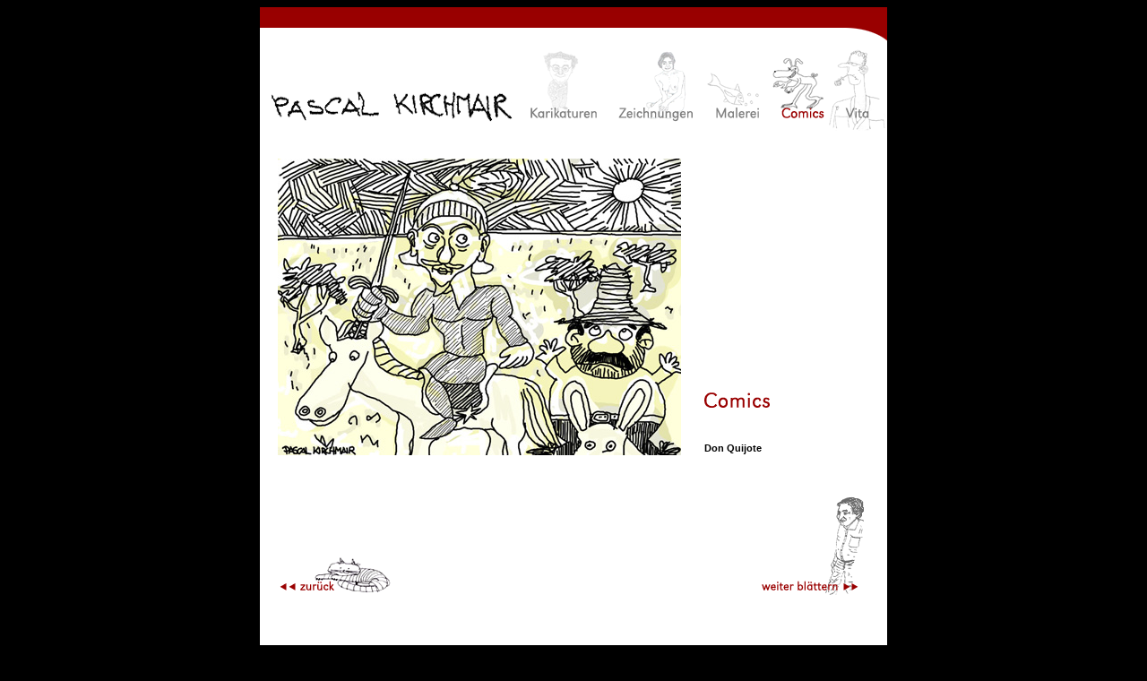

--- FILE ---
content_type: text/html
request_url: http://pascalkirchmair.com/Karikaturen_Comics_DonQuijote.html
body_size: 1892
content:
<html>
<head>
<title>Pascal Kirchmair :: Zeichnungen :: Karikaturen :: Comics :: Malerei</title>
<meta http-equiv="Content-Type" content="text/html; charset=iso-8859-1">
<link rel="stylesheet" href="Kichmair.css">
<script language="JavaScript">
<!--
function MM_swapImgRestore() { //v3.0
  var i,x,a=document.MM_sr; for(i=0;a&&i<a.length&&(x=a[i])&&x.oSrc;i++) x.src=x.oSrc;
}

function MM_preloadImages() { //v3.0
  var d=document; if(d.images){ if(!d.MM_p) d.MM_p=new Array();
    var i,j=d.MM_p.length,a=MM_preloadImages.arguments; for(i=0; i<a.length; i++)
    if (a[i].indexOf("#")!=0){ d.MM_p[j]=new Image; d.MM_p[j++].src=a[i];}}
}

function MM_findObj(n, d) { //v3.0
  var p,i,x;  if(!d) d=document; if((p=n.indexOf("?"))>0&&parent.frames.length) {
    d=parent.frames[n.substring(p+1)].document; n=n.substring(0,p);}
  if(!(x=d[n])&&d.all) x=d.all[n]; for (i=0;!x&&i<d.forms.length;i++) x=d.forms[i][n];
  for(i=0;!x&&d.layers&&i<d.layers.length;i++) x=MM_findObj(n,d.layers[i].document); return x;
}

function MM_swapImage() { //v3.0
  var i,j=0,x,a=MM_swapImage.arguments; document.MM_sr=new Array; for(i=0;i<(a.length-2);i+=3)
   if ((x=MM_findObj(a[i]))!=null){document.MM_sr[j++]=x; if(!x.oSrc) x.oSrc=x.src; x.src=a[i+2];}
}
//-->
</script>
</head>

<body bgcolor="#000000" link="#FFFFFF" vlink="#FFFFFF" alink="#FFFFFF" onLoad="MM_preloadImages('Kirchmair_Bilder/Navigation_Zeichnungen_2.gif','Kirchmair_Bilder/Navigation_Malerei_2.gif','Kirchmair_Bilder/Navigation_Vita_2.gif','Kirchmair_Bilder/Blaettern_Vor_2.gif','Kirchmair_Bilder/Zurueck_Katze_1.gif','Kirchmair_Bilder/Navigation_Karikaturen_2.gif','Kirchmair_Bilder/Navigation_Comics_1.gif')">
<table width="700" border="0" cellspacing="0" cellpadding="0" align="center"   bgcolor="#980000" height="143">
  <tr align="left" valign="bottom"> 
    <td height="38" colspan="6"><img src="Kirchmair_Bilder/Top.gif" width="700" height="33"></td>
  </tr>
  <tr align="center" valign="bottom" bgcolor="#FFFFFF"> 
    <td height="82" colspan="6" align="left" valign="top"><a href="Startseite.htm"><img src="Kirchmair_Bilder/Navigation_Kirchmair.gif" width="297" height="104" border="0" alt="Startseite"></a><a href="Karikaturen.htm" onMouseOut="MM_swapImgRestore()" onMouseOver="MM_swapImage('Image15','','Kirchmair_Bilder/Navigation_Karikaturen_2.gif',1)"><img name="Image15" border="0" src="Kirchmair_Bilder/Navigation_Karikaturen_1.gif" width="92" height="104" alt="Karikaturen"></a><a href="Zeichnungen.htm" onMouseOut="MM_swapImgRestore()" onMouseOver="MM_swapImage('Image16','','Kirchmair_Bilder/Navigation_Zeichnungen_2.gif',1)"><img name="Image16" border="0" src="Kirchmair_Bilder/Navigation_Zeichnungen_1.gif" width="103" height="104" alt="Zeichnungen"></a><a href="Malerei.htm" onMouseOut="MM_swapImgRestore()" onMouseOver="MM_swapImage('Image17','','Kirchmair_Bilder/Navigation_Malerei_2.gif',1)"><img name="Image17" border="0" src="Kirchmair_Bilder/Navigation_Malerei_1.gif" width="70" height="104" alt="Malerei"></a><a href="Comics.htm" onMouseOut="MM_swapImgRestore()" onMouseOver="MM_swapImage('Image18','','Kirchmair_Bilder/Navigation_Comics_1.gif',1)"><img name="Image18" border="0" src="Kirchmair_Bilder/Navigation_Comics_2.gif" width="70" height="104" alt="Comics"></a><a href="Vita.htm" onMouseOut="MM_swapImgRestore()" onMouseOver="MM_swapImage('Image19','','Kirchmair_Bilder/Navigation_Vita_2.gif',1)"><img name="Image19" border="0" src="Kirchmair_Bilder/Navigation_Vita_1.gif" width="66" height="104" alt="Vita"></a></td>
  </tr>
</table>
<table width="700" border="0" cellspacing="0" cellpadding="0" align="center" height="575" bgcolor="#FFFFFF">
  <tr align="center" valign="top"> 
    <td height="633"> 
      <table width="669" border="0" cellspacing="0" cellpadding="0">
        <tr> 
          <td rowspan="3" align="left" valign="top" width="1"><br>
            <br>
            <br>
          </td>
          <td colspan="2" height="26" align="left" valign="bottom" class="smaller"><br>
          </td>
          <td rowspan="4" align="right" valign="bottom" width="10">&nbsp;</td>
        </tr>
        <tr> 
          <td width="479" height="290" align="left" valign="bottom" rowspan="2"><img src="Kirchmair_Bilder/Karikaturen_Comics/DonQuijote.jpg" width="450" height="331"><br>
          </td>
          <td rowspan="2" height="234" align="left" valign="bottom" width="180"><span class="smaller"><img src="Kirchmair_Bilder/Titel_Comics.gif" width="168" height="31"><span class="smaller"><span class="headline"><br>
            <br>
            <br>
            Don Quijote</span><br>
            <span class="top"> </span></span></span></td>
        </tr>
        <tr> </tr>
        <tr> </tr>
        <tr> </tr>
        <tr> 
          <td align="right" valign="bottom" width="1" height="95">&nbsp;</td>
          <td height="95" width="479" class="rot" align="left" valign="bottom"><a href="Comics.htm" onMouseOut="MM_swapImgRestore()" onMouseOver="MM_swapImage('Image13','','Kirchmair_Bilder/Zurueck_Katze_1.gif',1)"><img name="Image13" border="0" src="Kirchmair_Bilder/Zurueck_Katze.gif" width="127" height="113"></a></td>
          <td height="95" width="180" class="smaller" align="right" valign="bottom"> 
            <a href="Karikaturen_Comics_Schweinegrippe.htm" onMouseOut="MM_swapImgRestore()" onMouseOver="MM_swapImage('Image12','','Kirchmair_Bilder/Blaettern_Vor_2.gif',1)"><img name="Image12" border="0" src="Kirchmair_Bilder/Blaettern_Vor_1.gif" width="127" height="157"></a> 
          </td>
        </tr>
      </table>
    <p>&nbsp;</p></td>
  </tr>
</table>
<table width="700" border="0" cellspacing="0" cellpadding="0" align="center">
  <tr align="right"> 
    <td height="15"><img src="Kirchmair_Bilder/Bottom.gif" width="700" height="50" usemap="#Map" border="0"><map name="Map"><area shape="rect" coords="625,23,694,47" href="Impressum.htm"><area shape="rect" coords="290,24,441,44" href="mailto:mail@pascalkirchmair.com" alt="Bitte schreiben Sie mir..." title="Bitte schreiben Sie mir..."></map></td>
  </tr>
</table>
</body>
</html>


--- FILE ---
content_type: text/css
request_url: http://pascalkirchmair.com/Kichmair.css
body_size: 1159
content:

.texts {  font: normal 10px/14px Verdana, Arial, Helvetica, sans-serif; color: #FFFFFF; text-decoration: none; letter-spacing: 0px; word-spacing: 0.5px}
.headline {  font: bold 11px/16px Verdana, Arial, Helvetica, sans-serif; color: #000000; text-decoration: none; letter-spacing: 0px; word-spacing: 0.5px}
.top {  font: normal 11px/14px Verdana, Arial, Helvetica, sans-serif; text-decoration: none; letter-spacing: 0px; color: #000000; word-spacing: 0.5px}
.smaller {  font: normal 9px/14px Verdana, Arial, Helvetica, sans-serif; color: #000000; letter-spacing: 0px; word-spacing: 0.5px; text-decoration: none}
.rot {  font: bold normal 11px/16px Verdana, Arial, Helvetica, sans-serif; color: #990000; text-decoration: none}
.smaller_white {  font: normal 9px Verdana, Arial, Helvetica, sans-serif; color: #FFFFFF; text-decoration: none}
.headline_white {  font: bold 11px/16px Verdana, Arial, Helvetica, sans-serif; color: #FFFFFF; text-decoration: none; word-spacing: 0.5em}
.Border {  border-color: #999999 black black; border-style: none; border-top-width: 3px; border-right-width: 2px; border-bottom-width: 5px; border-left-width: 2px; color: #000000}
